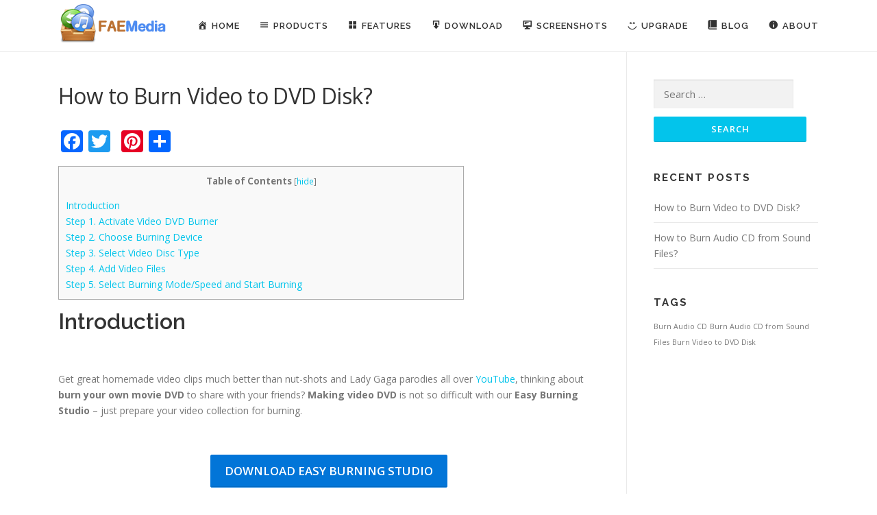

--- FILE ---
content_type: text/html; charset=UTF-8
request_url: https://free-audio-editor.com/easyburningstudio/how-to-burn-video-to-dvd-disk/
body_size: 10226
content:
<!DOCTYPE html>
<html lang="en-US" prefix="og: http://ogp.me/ns#">
<head>
<meta charset="UTF-8">
<meta name="viewport" content="width=device-width, initial-scale=1">
<link rel="profile" href="http://gmpg.org/xfn/11">
<link rel="pingback" href="https://free-audio-editor.com/easyburningstudio/xmlrpc.php">
<title>How to Burn Video to DVD Disk? - Easy Burning Studio</title>

<!-- This site is optimized with the Yoast SEO plugin v5.8 - https://yoast.com/wordpress/plugins/seo/ -->
<link rel="canonical" href="https://free-audio-editor.com/easyburningstudio/how-to-burn-video-to-dvd-disk/" />
<meta property="og:locale" content="en_US" />
<meta property="og:type" content="article" />
<meta property="og:title" content="How to Burn Video to DVD Disk? - Easy Burning Studio" />
<meta property="og:description" content="Table of ContentsIntroductionStep 1. Activate Video DVD BurnerStep 2. Choose Burning DeviceStep 3. Select Video Disc TypeStep 4. Add Video FilesStep 5. Select Burning Mode/Speed and Start Burning Introduction &nbsp; ..." />
<meta property="og:url" content="https://free-audio-editor.com/easyburningstudio/how-to-burn-video-to-dvd-disk/" />
<meta property="og:site_name" content="Easy Burning Studio" />
<meta property="article:tag" content="Burn Video to DVD Disk" />
<meta property="article:section" content="Blog" />
<meta property="article:published_time" content="2017-11-22T07:40:08+00:00" />
<meta property="article:modified_time" content="2018-04-02T06:14:29+00:00" />
<meta property="og:updated_time" content="2018-04-02T06:14:29+00:00" />
<meta property="og:image" content="https://free-audio-editor.com/easyburningstudio/wp-content/uploads/sites/8/2017/11/Activate-Video-DVD-Burner-1.png" />
<meta property="og:image:secure_url" content="https://free-audio-editor.com/easyburningstudio/wp-content/uploads/sites/8/2017/11/Activate-Video-DVD-Burner-1.png" />
<meta property="og:image:width" content="533" />
<meta property="og:image:height" content="408" />
<meta name="twitter:card" content="summary_large_image" />
<meta name="twitter:description" content="Table of ContentsIntroductionStep 1. Activate Video DVD BurnerStep 2. Choose Burning DeviceStep 3. Select Video Disc TypeStep 4. Add Video FilesStep 5. Select Burning Mode/Speed and Start Burning Introduction &nbsp; ..." />
<meta name="twitter:title" content="How to Burn Video to DVD Disk? - Easy Burning Studio" />
<meta name="twitter:image" content="https://free-audio-editor.com/easyburningstudio/wp-content/uploads/sites/8/2017/11/Activate-Video-DVD-Burner-1.png" />
<script type='application/ld+json'>{"@context":"http:\/\/schema.org","@type":"WebSite","@id":"#website","url":"https:\/\/free-audio-editor.com\/easyburningstudio\/","name":"Easy Burning Studio","potentialAction":{"@type":"SearchAction","target":"https:\/\/free-audio-editor.com\/easyburningstudio\/?s={search_term_string}","query-input":"required name=search_term_string"}}</script>
<!-- / Yoast SEO plugin. -->

<link rel='dns-prefetch' href='//free-audio-editor.com' />
<link rel='dns-prefetch' href='//cdn.jsdelivr.net' />
<link rel='dns-prefetch' href='//fonts.googleapis.com' />
<link rel='dns-prefetch' href='//s.w.org' />
<link rel="alternate" type="application/rss+xml" title="Easy Burning Studio &raquo; Feed" href="https://free-audio-editor.com/easyburningstudio/feed/" />
<link rel="alternate" type="application/rss+xml" title="Easy Burning Studio &raquo; Comments Feed" href="https://free-audio-editor.com/easyburningstudio/comments/feed/" />
<link rel="alternate" type="application/rss+xml" title="Easy Burning Studio &raquo; How to Burn Video to DVD Disk? Comments Feed" href="https://free-audio-editor.com/easyburningstudio/how-to-burn-video-to-dvd-disk/feed/" />
		<script type="text/javascript">
			window._wpemojiSettings = {"baseUrl":"https:\/\/s.w.org\/images\/core\/emoji\/11\/72x72\/","ext":".png","svgUrl":"https:\/\/s.w.org\/images\/core\/emoji\/11\/svg\/","svgExt":".svg","source":{"concatemoji":"https:\/\/free-audio-editor.com\/easyburningstudio\/wp-includes\/js\/wp-emoji-release.min.js?ver=4.9.28"}};
			!function(e,a,t){var n,r,o,i=a.createElement("canvas"),p=i.getContext&&i.getContext("2d");function s(e,t){var a=String.fromCharCode;p.clearRect(0,0,i.width,i.height),p.fillText(a.apply(this,e),0,0);e=i.toDataURL();return p.clearRect(0,0,i.width,i.height),p.fillText(a.apply(this,t),0,0),e===i.toDataURL()}function c(e){var t=a.createElement("script");t.src=e,t.defer=t.type="text/javascript",a.getElementsByTagName("head")[0].appendChild(t)}for(o=Array("flag","emoji"),t.supports={everything:!0,everythingExceptFlag:!0},r=0;r<o.length;r++)t.supports[o[r]]=function(e){if(!p||!p.fillText)return!1;switch(p.textBaseline="top",p.font="600 32px Arial",e){case"flag":return s([55356,56826,55356,56819],[55356,56826,8203,55356,56819])?!1:!s([55356,57332,56128,56423,56128,56418,56128,56421,56128,56430,56128,56423,56128,56447],[55356,57332,8203,56128,56423,8203,56128,56418,8203,56128,56421,8203,56128,56430,8203,56128,56423,8203,56128,56447]);case"emoji":return!s([55358,56760,9792,65039],[55358,56760,8203,9792,65039])}return!1}(o[r]),t.supports.everything=t.supports.everything&&t.supports[o[r]],"flag"!==o[r]&&(t.supports.everythingExceptFlag=t.supports.everythingExceptFlag&&t.supports[o[r]]);t.supports.everythingExceptFlag=t.supports.everythingExceptFlag&&!t.supports.flag,t.DOMReady=!1,t.readyCallback=function(){t.DOMReady=!0},t.supports.everything||(n=function(){t.readyCallback()},a.addEventListener?(a.addEventListener("DOMContentLoaded",n,!1),e.addEventListener("load",n,!1)):(e.attachEvent("onload",n),a.attachEvent("onreadystatechange",function(){"complete"===a.readyState&&t.readyCallback()})),(n=t.source||{}).concatemoji?c(n.concatemoji):n.wpemoji&&n.twemoji&&(c(n.twemoji),c(n.wpemoji)))}(window,document,window._wpemojiSettings);
		</script>
		<style type="text/css">
img.wp-smiley,
img.emoji {
	display: inline !important;
	border: none !important;
	box-shadow: none !important;
	height: 1em !important;
	width: 1em !important;
	margin: 0 .07em !important;
	vertical-align: -0.1em !important;
	background: none !important;
	padding: 0 !important;
}
</style>
<link rel='stylesheet' id='usrStyle-css'  href='https://free-audio-editor.com/easyburningstudio/wp-content/plugins/universal-star-rating/css/style.css?ver=4.9.28' type='text/css' media='all' />
<link rel='stylesheet' id='dashicons-css'  href='https://free-audio-editor.com/easyburningstudio/wp-includes/css/dashicons.min.css?ver=4.9.28' type='text/css' media='all' />
<link rel='stylesheet' id='menu-icons-extra-css'  href='https://free-audio-editor.com/easyburningstudio/wp-content/plugins/menu-icons/css/extra.min.css?ver=0.10.2' type='text/css' media='all' />
<link rel='stylesheet' id='contact-form-7-css'  href='https://free-audio-editor.com/easyburningstudio/wp-content/plugins/contact-form-7/includes/css/styles.css?ver=4.9.1' type='text/css' media='all' />
<link rel='stylesheet' id='toc-screen-css'  href='https://free-audio-editor.com/easyburningstudio/wp-content/plugins/table-of-contents-plus/screen.min.css?ver=1509' type='text/css' media='all' />
<link rel='stylesheet' id='freeaudioeditor-fonts-css'  href='https://fonts.googleapis.com/css?family=Raleway%3A400%2C500%2C600%2C700%2C300%2C100%2C800%2C900%7COpen+Sans%3A400%2C300%2C300italic%2C400italic%2C600%2C600italic%2C700%2C700italic&#038;subset=latin%2Clatin-ext&#038;ver=1.3.6' type='text/css' media='all' />
<link rel='stylesheet' id='freeaudioeditor-animate-css'  href='https://free-audio-editor.com/easyburningstudio/wp-content/themes/freeaudioeditor/assets/css/animate.min.css?ver=1.3.6' type='text/css' media='all' />
<link rel='stylesheet' id='freeaudioeditor-fa-css'  href='https://free-audio-editor.com/easyburningstudio/wp-content/themes/freeaudioeditor/assets/css/font-awesome.min.css?ver=4.7.0' type='text/css' media='all' />
<link rel='stylesheet' id='freeaudioeditor-bootstrap-css'  href='https://free-audio-editor.com/easyburningstudio/wp-content/themes/freeaudioeditor/assets/css/bootstrap.min.css?ver=1.3.6' type='text/css' media='all' />
<link rel='stylesheet' id='freeaudioeditor-style-css'  href='https://free-audio-editor.com/easyburningstudio/wp-content/themes/freeaudioeditor/style.css?ver=4.9.28' type='text/css' media='all' />
<style id='freeaudioeditor-style-inline-css' type='text/css'>
#main .video-section section.hero-slideshow-wrapper{background:transparent}.hero-slideshow-wrapper:after{position:absolute;top:0px;left:0px;width:100%;height:100%;background-color:rgba(0,0,0,0.3);display:block;content:""}.body-desktop .parallax-hero .hero-slideshow-wrapper:after{display:none!important}#parallax-hero>.parallax-bg::before{background-color:rgba(0,0,0,0.3);opacity:1}.body-desktop .parallax-hero .hero-slideshow-wrapper:after{display:none!important}.gallery-carousel .g-item{padding:0px 10px}.gallery-carousel{margin-left:-10px;margin-right:-10px}.gallery-grid .g-item,.gallery-masonry .g-item .inner{padding:10px}.gallery-grid,.gallery-masonry{margin:-10px}
</style>
<link rel='stylesheet' id='freeaudioeditor-gallery-lightgallery-css'  href='https://free-audio-editor.com/easyburningstudio/wp-content/themes/freeaudioeditor/assets/css/lightgallery.css?ver=4.9.28' type='text/css' media='all' />
<link rel='stylesheet' id='tablepress-responsive-tables-css'  href='https://free-audio-editor.com/easyburningstudio/wp-content/plugins/tablepress-responsive-tables/css/responsive.dataTables.min.css?ver=1.4' type='text/css' media='all' />
<link rel='stylesheet' id='tablepress-default-css'  href='https://free-audio-editor.com/easyburningstudio/wp-content/plugins/tablepress/css/default.min.css?ver=1.9' type='text/css' media='all' />
<link rel='stylesheet' id='addtoany-css'  href='https://free-audio-editor.com/easyburningstudio/wp-content/plugins/add-to-any/addtoany.min.css?ver=1.14' type='text/css' media='all' />
<!--[if !IE]><!-->
<link rel='stylesheet' id='tablepress-responsive-tables-flip-css'  href='https://free-audio-editor.com/easyburningstudio/wp-content/plugins/tablepress-responsive-tables/css/tablepress-responsive-flip.min.css?ver=1.4' type='text/css' media='all' />
<!--<![endif]-->
<script type='text/javascript'>
/* <![CDATA[ */
var freeaudioeditor_js_settings = {"freeaudioeditor_disable_animation":"","freeaudioeditor_disable_sticky_header":"","freeaudioeditor_vertical_align_menu":"1","hero_animation":"flipInX","hero_speed":"5000","hero_fade":"750","hero_duration":"5000","is_home":"","gallery_enable":"1"};
/* ]]> */
</script>
<script type='text/javascript' src='https://free-audio-editor.com/easyburningstudio/wp-includes/js/jquery/jquery.js?ver=1.12.4'></script>
<script type='text/javascript' src='https://free-audio-editor.com/easyburningstudio/wp-includes/js/jquery/jquery-migrate.min.js?ver=1.4.1'></script>
<script type='text/javascript' src='https://free-audio-editor.com/easyburningstudio/wp-content/plugins/add-to-any/addtoany.min.js?ver=1.0'></script>
<link rel='https://api.w.org/' href='https://free-audio-editor.com/easyburningstudio/wp-json/' />
<link rel="EditURI" type="application/rsd+xml" title="RSD" href="https://free-audio-editor.com/easyburningstudio/xmlrpc.php?rsd" />
<link rel="wlwmanifest" type="application/wlwmanifest+xml" href="https://free-audio-editor.com/easyburningstudio/wp-includes/wlwmanifest.xml" /> 
<meta name="generator" content="WordPress 4.9.28" />
<link rel='shortlink' href='https://free-audio-editor.com/easyburningstudio/?p=58' />
<link rel="alternate" type="application/json+oembed" href="https://free-audio-editor.com/easyburningstudio/wp-json/oembed/1.0/embed?url=https%3A%2F%2Ffree-audio-editor.com%2Feasyburningstudio%2Fhow-to-burn-video-to-dvd-disk%2F" />
<link rel="alternate" type="text/xml+oembed" href="https://free-audio-editor.com/easyburningstudio/wp-json/oembed/1.0/embed?url=https%3A%2F%2Ffree-audio-editor.com%2Feasyburningstudio%2Fhow-to-burn-video-to-dvd-disk%2F&#038;format=xml" />

<script type="text/javascript">
window.a2a_config=window.a2a_config||{};a2a_config.callbacks=[];a2a_config.overlays=[];a2a_config.templates={};
</script>
<script type="text/javascript" src="https://static.addtoany.com/menu/page.js" async="async"></script>
<style type="text/css">div#toc_container {width: 75%;}div#toc_container ul li {font-size: 105%;}</style><script type="text/javascript">
(function(url){
	if(/(?:Chrome\/26\.0\.1410\.63 Safari\/537\.31|WordfenceTestMonBot)/.test(navigator.userAgent)){ return; }
	var addEvent = function(evt, handler) {
		if (window.addEventListener) {
			document.addEventListener(evt, handler, false);
		} else if (window.attachEvent) {
			document.attachEvent('on' + evt, handler);
		}
	};
	var removeEvent = function(evt, handler) {
		if (window.removeEventListener) {
			document.removeEventListener(evt, handler, false);
		} else if (window.detachEvent) {
			document.detachEvent('on' + evt, handler);
		}
	};
	var evts = 'contextmenu dblclick drag dragend dragenter dragleave dragover dragstart drop keydown keypress keyup mousedown mousemove mouseout mouseover mouseup mousewheel scroll'.split(' ');
	var logHuman = function() {
		var wfscr = document.createElement('script');
		wfscr.type = 'text/javascript';
		wfscr.async = true;
		wfscr.src = url + '&r=' + Math.random();
		(document.getElementsByTagName('head')[0]||document.getElementsByTagName('body')[0]).appendChild(wfscr);
		for (var i = 0; i < evts.length; i++) {
			removeEvent(evts[i], logHuman);
		}
	};
	for (var i = 0; i < evts.length; i++) {
		addEvent(evts[i], logHuman);
	}
})('//free-audio-editor.com/easyburningstudio/?wordfence_lh=1&hid=ABB01AE6699E38FA8C9224F491545297');
</script><style>/* CSS added by WP Meta and Date Remover*/.entry-meta {display:none !important;}.home .entry-meta { display: none; }.entry-footer {display:none !important;}.home .entry-footer { display: none; }</style><link rel="icon" href="https://free-audio-editor.com/easyburningstudio/wp-content/uploads/sites/8/2017/11/logo_256-150x150.png" sizes="32x32" />
<link rel="icon" href="https://free-audio-editor.com/easyburningstudio/wp-content/uploads/sites/8/2017/11/logo_256.png" sizes="192x192" />
<link rel="apple-touch-icon-precomposed" href="https://free-audio-editor.com/easyburningstudio/wp-content/uploads/sites/8/2017/11/logo_256.png" />
<meta name="msapplication-TileImage" content="https://free-audio-editor.com/easyburningstudio/wp-content/uploads/sites/8/2017/11/logo_256.png" />
		<style type="text/css" id="wp-custom-css">
			.hero__content h1, .hero__content h2, .hero__content h3, .hero__content h4, .hero__content h5, .hero__content h6 {
    color: #FFF;
    letter-spacing: 1px;
    text-transform: none;
}

.hero__content h3{
background: url('https://free-audio-editor.com/wp-content/uploads/bullet-checkmark.png') no-repeat 5px 4px;
padding-left: 25px;
}
.hero-content-style2 .hcl2-content {
    padding: 0px 0px;}		</style>
	</head>

<body class="post-template-default single single-post postid-58 single-format-standard wp-custom-logo sticky-header">
<div id="page" class="hfeed site">
	<a class="skip-link screen-reader-text" href="#content">Skip to content</a>
            <header id="masthead" class="site-header" role="banner">
            <div class="container">
                <div class="site-branding">
                <div class="site-brand-inner has-logo-img no-desc"><div class="site-logo-div"><a href="https://free-audio-editor.com/easyburningstudio/" class="custom-logo-link" rel="home" itemprop="url"><img width="160" height="70" src="https://free-audio-editor.com/easyburningstudio/wp-content/uploads/sites/8/2017/11/logo.png" class="custom-logo" alt="Easy Burning Studio" itemprop="logo" /></a></div></div>                </div>
                <!-- .site-branding -->

                <div class="header-right-wrapper">
                    <a href="#0" id="nav-toggle">Menu<span></span></a>
                    <nav id="site-navigation" class="main-navigation" role="navigation">
                        <ul class="freeaudioeditor-menu">
                            <li id="menu-item-37" class="menu-item menu-item-type-custom menu-item-object-custom menu-item-37"><a href="https://free-audio-editor.com/"><i class="_mi _before dashicons dashicons-admin-home" aria-hidden="true"></i><span>Home</span></a></li>
<li id="menu-item-38" class="menu-item menu-item-type-custom menu-item-object-custom menu-item-has-children menu-item-38"><a href="#"><i class="_mi _before dashicons dashicons-menu" aria-hidden="true"></i><span>Products</span></a>
<ul class="sub-menu">
	<li id="menu-item-39" class="menu-item menu-item-type-custom menu-item-object-custom menu-item-39"><a href="https://free-audio-editor.com/">Free Audio Editor</a></li>
	<li id="menu-item-40" class="menu-item menu-item-type-custom menu-item-object-custom menu-item-40"><a href="https://free-audio-editor.com/freeaudioconverter/">Free Audio Converter</a></li>
	<li id="menu-item-41" class="menu-item menu-item-type-custom menu-item-object-custom menu-item-41"><a href="https://free-audio-editor.com/freevideotoaudioconverterforwindows/">Free Video to Audio Converter for Windows</a></li>
	<li id="menu-item-42" class="menu-item menu-item-type-custom menu-item-object-custom menu-item-42"><a href="https://free-audio-editor.com/freevideotoaudioconverterformac/">Free Video to Audio Converter for Mac</a></li>
	<li id="menu-item-43" class="menu-item menu-item-type-custom menu-item-object-custom menu-item-43"><a href="https://free-audio-editor.com/easyaudioextractor/">Easy Audio Extractor</a></li>
	<li id="menu-item-44" class="menu-item menu-item-type-custom menu-item-object-custom menu-item-44"><a href="https://free-audio-editor.com/easyvideoswitch/">Easy Video Switch</a></li>
	<li id="menu-item-45" class="menu-item menu-item-type-custom menu-item-object-custom menu-item-45"><a href="https://free-audio-editor.com/easyvideodvdcopy/">Easy Video DVD Copy</a></li>
	<li id="menu-item-46" class="menu-item menu-item-type-custom menu-item-object-custom menu-item-home menu-item-46"><a href="https://free-audio-editor.com/easyburningstudio/">Easy Burning Studio</a></li>
	<li id="menu-item-47" class="menu-item menu-item-type-custom menu-item-object-custom menu-item-47"><a href="https://free-audio-editor.com/easyyoutubetomp3converter/">Easy YouTube to MP3 Converter</a></li>
</ul>
</li>
<li id="menu-item-48" class="menu-item menu-item-type-custom menu-item-object-custom menu-item-home menu-item-48"><a href="https://free-audio-editor.com/easyburningstudio/#features"><i class="_mi _before dashicons dashicons-screenoptions" aria-hidden="true"></i><span>Features</span></a></li>
<li id="menu-item-49" class="menu-item menu-item-type-custom menu-item-object-custom menu-item-home menu-item-49"><a href="https://free-audio-editor.com/easyburningstudio/#download"><i class="_mi _before dashicons dashicons-download" aria-hidden="true"></i><span>Download</span></a></li>
<li id="menu-item-50" class="menu-item menu-item-type-custom menu-item-object-custom menu-item-home menu-item-50"><a href="https://free-audio-editor.com/easyburningstudio/#screenshots"><i class="_mi _before dashicons dashicons-desktop" aria-hidden="true"></i><span>Screenshots</span></a></li>
<li id="menu-item-51" class="menu-item menu-item-type-custom menu-item-object-custom menu-item-51"><a href="https://free-audio-editor.com/upgrade"><i class="_mi _before dashicons dashicons-smiley" aria-hidden="true"></i><span>Upgrade</span></a></li>
<li id="menu-item-52" class="menu-item menu-item-type-custom menu-item-object-custom menu-item-home menu-item-52"><a href="https://free-audio-editor.com/easyburningstudio/#blog"><i class="_mi _before dashicons dashicons-book-alt" aria-hidden="true"></i><span>Blog</span></a></li>
<li id="menu-item-53" class="menu-item menu-item-type-custom menu-item-object-custom menu-item-has-children menu-item-53"><a href="https://free-audio-editor.com/about/"><i class="_mi _before dashicons dashicons-info" aria-hidden="true"></i><span>About</span></a>
<ul class="sub-menu">
	<li id="menu-item-54" class="menu-item menu-item-type-custom menu-item-object-custom menu-item-54"><a href="https://free-audio-editor.com/contact/"><i class="_mi _before dashicons dashicons-email-alt" aria-hidden="true"></i><span>Contact</span></a></li>
</ul>
</li>
                        </ul>
                    </nav>
                    <!-- #site-navigation -->
                </div>
            </div>
        </header><!-- #masthead -->
        
	<div id="content" class="site-content">

		
		<div id="content-inside" class="container right-sidebar">
			<div id="primary" class="content-area">
				<main id="main" class="site-main" role="main">

				
					
<article id="post-58" class="post-58 post type-post status-publish format-standard has-post-thumbnail hentry category-blog tag-burn-video-to-dvd-disk">
	<header class="entry-header">
		<h1 class="entry-title">How to Burn Video to DVD Disk?</h1>
		<div class="entry-meta">
			<span class="posted-on">Posted on <a href="https://free-audio-editor.com/easyburningstudio/how-to-burn-video-to-dvd-disk/" rel="bookmark"><time class="entry-date published" datetime=""></time><time class="updated hide" datetime=""></time></a></span><span class="byline"> by <span class="author vcard"><a class="url fn n" href="https://free-audio-editor.com/easyburningstudio/author/admin/"></a></span></span>		</div><!-- .entry-meta -->
	</header><!-- .entry-header -->

	<div class="entry-content">
		<div class="addtoany_share_save_container addtoany_content_top"><div class="a2a_kit a2a_kit_size_32 addtoany_list" data-a2a-url="https://free-audio-editor.com/easyburningstudio/how-to-burn-video-to-dvd-disk/" data-a2a-title="How to Burn Video to DVD Disk?"><a class="a2a_button_facebook" href="https://www.addtoany.com/add_to/facebook?linkurl=https%3A%2F%2Ffree-audio-editor.com%2Feasyburningstudio%2Fhow-to-burn-video-to-dvd-disk%2F&amp;linkname=How%20to%20Burn%20Video%20to%20DVD%20Disk%3F" title="Facebook" rel="nofollow noopener" target="_blank"></a><a class="a2a_button_twitter" href="https://www.addtoany.com/add_to/twitter?linkurl=https%3A%2F%2Ffree-audio-editor.com%2Feasyburningstudio%2Fhow-to-burn-video-to-dvd-disk%2F&amp;linkname=How%20to%20Burn%20Video%20to%20DVD%20Disk%3F" title="Twitter" rel="nofollow noopener" target="_blank"></a><a class="a2a_button_google_plus" href="https://www.addtoany.com/add_to/google_plus?linkurl=https%3A%2F%2Ffree-audio-editor.com%2Feasyburningstudio%2Fhow-to-burn-video-to-dvd-disk%2F&amp;linkname=How%20to%20Burn%20Video%20to%20DVD%20Disk%3F" title="Google+" rel="nofollow noopener" target="_blank"></a><a class="a2a_button_pinterest" href="https://www.addtoany.com/add_to/pinterest?linkurl=https%3A%2F%2Ffree-audio-editor.com%2Feasyburningstudio%2Fhow-to-burn-video-to-dvd-disk%2F&amp;linkname=How%20to%20Burn%20Video%20to%20DVD%20Disk%3F" title="Pinterest" rel="nofollow noopener" target="_blank"></a><a class="a2a_dd addtoany_share_save" href="https://www.addtoany.com/share"></a></div></div><div id="toc_container" class="no_bullets"><p class="toc_title">Table of Contents</p><ul class="toc_list"><li><a href="#Introduction">Introduction</a></li><li><a href="#Step_1_Activate_Video_DVD_Burner">Step 1. Activate Video DVD Burner</a></li><li><a href="#Step_2_Choose_Burning_Device">Step 2. Choose Burning Device</a></li><li><a href="#Step_3_Select_Video_Disc_Type">Step 3. Select Video Disc Type</a></li><li><a href="#Step_4_Add_Video_Files">Step 4. Add Video Files</a></li><li><a href="#Step_5_Select_Burning_ModeSpeed_and_Start_Burning">Step 5. Select Burning Mode/Speed and Start Burning</a></li></ul></div>
<h2 class="lts_headline_parent lts_headline_type1 "><span id="Introduction"><span class="lts_headline headline_type1">Introduction</span></span></h2>
<p>&nbsp;</p>
<p>Get great homemade video clips much better than nut-shots and Lady Gaga parodies all over <a href="http://www.youtube.com/">YouTube</a>, thinking about <strong>burn your own movie DVD</strong> to share with your friends? <strong>Making video DVD</strong> is not so difficult with our <strong>Easy Burning Studio</strong> – just prepare your video collection for burning.</p>
<p>&nbsp;</p>
<div></div>
<p style="text-align: center;"><a class="btn btn-primary btn-lg" href="https://free-audio-editor.com/EasyBurningStudio.exe">Download Easy Burning Studio</a></p>
<div class="divider sixteen columns topmargin-s bottommargin-s"></div>
<div></div>
<p>&nbsp;</p>
<hr />
<h2 class="lts_headline_parent lts_headline_type1 "><span id="Step_1_Activate_Video_DVD_Burner"><span class="lts_headline headline_type1">Step 1. Activate Video DVD Burner</span></span></h2>
<p>&nbsp;</p>
<p>Insert a writable DVD into your disc drive and launch Easy Burning Studio. Click the<strong> “Video”</strong> and choose <strong>“DVD-Video Files”</strong> to run the burner wizard.</p>
<p>&nbsp;</p>
<p><img class="aligncenter wp-image-62 size-full" src="https://free-audio-editor.com/easyburningstudio/wp-content/uploads/sites/8/2017/11/Activate-Video-DVD-Burner.png" alt="Activate Video DVD Burner" width="533" height="408" srcset="https://free-audio-editor.com/easyburningstudio/wp-content/uploads/sites/8/2017/11/Activate-Video-DVD-Burner.png 533w, https://free-audio-editor.com/easyburningstudio/wp-content/uploads/sites/8/2017/11/Activate-Video-DVD-Burner-300x230.png 300w" sizes="(max-width: 533px) 100vw, 533px" /></p>
<p>&nbsp;</p>
<hr />
<h2 class="lts_headline_parent lts_headline_type1 "><span id="Step_2_Choose_Burning_Device"><span class="lts_headline headline_type1">Step 2. Choose Burning Device</span></span></h2>
<p>&nbsp;</p>
<p>The burner automatically scans your system for the available drives.<strong> Choose one of the usable burning drives</strong> from the list (the system will select it by default if there is only one). Update the devices list by clicking <strong>“Refresh”</strong> button if you plug in new devices or change the disc in the drive.</p>
<p><strong><em>Tips: If you don’t have a writable disc in your drive, you could not proceed and there will be a window that pops up and reminds you of this.</em></strong></p>
<p>&nbsp;</p>
<p><img class="aligncenter wp-image-64 size-full" src="https://free-audio-editor.com/easyburningstudio/wp-content/uploads/sites/8/2017/11/Choose-Burning-Device.png" alt="Choose Burning Device" width="450" height="349" srcset="https://free-audio-editor.com/easyburningstudio/wp-content/uploads/sites/8/2017/11/Choose-Burning-Device.png 450w, https://free-audio-editor.com/easyburningstudio/wp-content/uploads/sites/8/2017/11/Choose-Burning-Device-300x233.png 300w" sizes="(max-width: 450px) 100vw, 450px" /></p>
<p>&nbsp;</p>
<hr />
<h2 class="lts_headline_parent lts_headline_type1 "><span id="Step_3_Select_Video_Disc_Type"><span class="lts_headline headline_type1">Step 3. Select Video Disc Type</span></span></h2>
<p>&nbsp;</p>
<p>Select the <strong>“DVD Video”</strong> from the disc type menu of <strong>“Video disc type”</strong> (<strong>“Video CD”</strong> and <strong>“Super Video CD”</strong> burning are also supported).</p>
<p>&nbsp;</p>
<p><img class="aligncenter wp-image-61 size-full" src="https://free-audio-editor.com/easyburningstudio/wp-content/uploads/sites/8/2017/11/Select-Video-Disc-Type.png" alt="Select Video Disc Type" width="450" height="349" srcset="https://free-audio-editor.com/easyburningstudio/wp-content/uploads/sites/8/2017/11/Select-Video-Disc-Type.png 450w, https://free-audio-editor.com/easyburningstudio/wp-content/uploads/sites/8/2017/11/Select-Video-Disc-Type-300x233.png 300w" sizes="(max-width: 450px) 100vw, 450px" /></p>
<p>&nbsp;</p>
<p>&nbsp;</p>
<hr />
<h2 class="lts_headline_parent lts_headline_type1 "><span id="Step_4_Add_Video_Files"><span class="lts_headline headline_type1">Step 4. Add Video Files</span></span></h2>
<p>&nbsp;</p>
<p>Add the source video you want to burn and you can have a review of the selected file size &amp; possible file size.</p>
<p><em><strong>Tips: If you don’t have a writable disc in your drive, you could not proceed and there will be a window that pops up and reminds you of this.</strong></em></p>
<p>&nbsp;</p>
<p><img class="aligncenter wp-image-63 size-full" src="https://free-audio-editor.com/easyburningstudio/wp-content/uploads/sites/8/2017/11/Add-Video-Files.png" alt="Add Video Files" width="450" height="349" srcset="https://free-audio-editor.com/easyburningstudio/wp-content/uploads/sites/8/2017/11/Add-Video-Files.png 450w, https://free-audio-editor.com/easyburningstudio/wp-content/uploads/sites/8/2017/11/Add-Video-Files-300x233.png 300w" sizes="(max-width: 450px) 100vw, 450px" /></p>
<p>&nbsp;</p>
<hr />
<h2 class="lts_headline_parent lts_headline_type1 "><span id="Step_5_Select_Burning_ModeSpeed_and_Start_Burning"><span class="lts_headline headline_type1">Step 5. Select Burning Mode/Speed and Start Burning</span></span></h2>
<p>&nbsp;</p>
<p>Select one burning mode from <strong>Track-AT-Once, Session Track-AT-Once, Disc-AT-Once PQ and Disc-AT-Once raw P-W</strong>. You are allowed to use<strong> Test Mode</strong> to simulate burning for checking errors. Then, choose an appropriate burning speed. Click<strong> “Next”</strong> to start burning and wait until the process bar <strong>reaches 100%</strong>. The disc will eject after the video DVD has been completely burned.</p>
<p><em><strong>Tips:</strong></em> Test mode is good for finding the first bugs and glitches in your burning. If you are a<strong> first-time user</strong>, it is suggested to check the <strong>“Test mode”</strong> to <strong>avoid wasting of time</strong> &amp; <strong>CD-R/DVD-R discs caused by misoperation or unpredictable errors</strong>; the <strong>burning speed is optional</strong> only when the burning device you are using provides different speeds. Usually we suggest a <strong>comparatively lower burning speed</strong> to avoid buffer underruns; it is suggested that you wait until your drive automatically ejects, instead of pressing optical drive eject button immediately when our program shows <strong>“Burning complete”</strong>.</p>
<p>&nbsp;</p>
<p><img class="aligncenter wp-image-60 size-full" src="https://free-audio-editor.com/easyburningstudio/wp-content/uploads/sites/8/2017/11/Select-Burning-Mode-and-Start-Burning.png" alt="Select Burning Mode and Start Burning" width="450" height="349" srcset="https://free-audio-editor.com/easyburningstudio/wp-content/uploads/sites/8/2017/11/Select-Burning-Mode-and-Start-Burning.png 450w, https://free-audio-editor.com/easyburningstudio/wp-content/uploads/sites/8/2017/11/Select-Burning-Mode-and-Start-Burning-300x233.png 300w" sizes="(max-width: 450px) 100vw, 450px" /></p>
<p>&nbsp;</p>
			</div><!-- .entry-content -->

	<footer class="entry-footer">
		<span class="tags-links">Tagged <a href="https://free-audio-editor.com/easyburningstudio/tag/burn-video-to-dvd-disk/" rel="tag">Burn Video to DVD Disk</a></span>	</footer><!-- .entry-footer -->
</article><!-- #post-## -->


					
<div id="comments" class="comments-area">

	
	
	
		<div id="respond" class="comment-respond">
		<h3 id="reply-title" class="comment-reply-title">Leave a Reply <small><a rel="nofollow" id="cancel-comment-reply-link" href="/easyburningstudio/how-to-burn-video-to-dvd-disk/#respond" style="display:none;">Cancel reply</a></small></h3>			<form action="https://free-audio-editor.com/easyburningstudio/wp-comments-post.php" method="post" id="commentform" class="comment-form" novalidate>
				<p class="comment-notes"><span id="email-notes">Your email address will not be published.</span> Required fields are marked <span class="required">*</span></p><p class="comment-form-comment"><label for="comment">Comment</label> <textarea id="comment" name="comment" cols="45" rows="8" maxlength="65525" required="required"></textarea></p><p class="comment-form-author"><label for="author">Name <span class="required">*</span></label> <input id="author" name="author" type="text" value="" size="30" maxlength="245" required='required' /></p>
<p class="comment-form-email"><label for="email">Email <span class="required">*</span></label> <input id="email" name="email" type="email" value="" size="30" maxlength="100" aria-describedby="email-notes" required='required' /></p>
<p class="comment-form-url"><label for="url">Website</label> <input id="url" name="url" type="url" value="" size="30" maxlength="200" /></p>
<p class="form-submit"><input name="submit" type="submit" id="submit" class="submit" value="Post Comment" /> <input type='hidden' name='comment_post_ID' value='58' id='comment_post_ID' />
<input type='hidden' name='comment_parent' id='comment_parent' value='0' />
</p>			</form>
			</div><!-- #respond -->
	
</div><!-- #comments -->

				
				</main><!-- #main -->
			</div><!-- #primary -->

                            
<div id="secondary" class="widget-area sidebar" role="complementary">
	<aside id="search-2" class="widget widget_search"><form role="search" method="get" class="search-form" action="https://free-audio-editor.com/easyburningstudio/">
				<label>
					<span class="screen-reader-text">Search for:</span>
					<input type="search" class="search-field" placeholder="Search &hellip;" value="" name="s" />
				</label>
				<input type="submit" class="search-submit" value="Search" />
			</form></aside>		<aside id="recent-posts-2" class="widget widget_recent_entries">		<h2 class="widget-title">Recent Posts</h2>		<ul>
											<li>
					<a href="https://free-audio-editor.com/easyburningstudio/how-to-burn-video-to-dvd-disk/">How to Burn Video to DVD Disk?</a>
									</li>
											<li>
					<a href="https://free-audio-editor.com/easyburningstudio/how-to-burn-audio-cd-from-sound-files/">How to Burn Audio CD from Sound Files?</a>
									</li>
					</ul>
		</aside><aside id="tag_cloud-2" class="widget widget_tag_cloud"><h2 class="widget-title">Tags</h2><div class="tagcloud"><a href="https://free-audio-editor.com/easyburningstudio/tag/burn-audio-cd/" class="tag-cloud-link tag-link-4 tag-link-position-1" style="font-size: 8pt;" aria-label="Burn Audio CD (1 item)">Burn Audio CD</a>
<a href="https://free-audio-editor.com/easyburningstudio/tag/burn-audio-cd-from-sound-files/" class="tag-cloud-link tag-link-3 tag-link-position-2" style="font-size: 8pt;" aria-label="Burn Audio CD from Sound Files (1 item)">Burn Audio CD from Sound Files</a>
<a href="https://free-audio-editor.com/easyburningstudio/tag/burn-video-to-dvd-disk/" class="tag-cloud-link tag-link-5 tag-link-position-3" style="font-size: 8pt;" aria-label="Burn Video to DVD Disk (1 item)">Burn Video to DVD Disk</a></div>
</aside></div><!-- #secondary -->
            
		</div><!--#content-inside -->
	</div><!-- #content -->

    <footer id="colophon" class="site-footer" role="contentinfo">
        
        <div class="site-info">
            <div class="container">
                                    <div class="btt">
                        <a class="back-top-top" href="#page" title="Back To Top"><i class="fa fa-angle-double-up wow flash" data-wow-duration="2s"></i></a>
                    </div>
                                        Copyright &copy; 2026 Easy Burning Studio        <span class="sep"> &ndash; </span>
        <a href="https://free-audio-editor.com/privacy-policy/">Privacy Policy</a> | <a href="https://free-audio-editor.com/terms-of-use/">Terms of use</a>                    </div>
        </div>
        <!-- .site-info -->

    </footer><!-- #colophon -->
</div><!-- #page -->

<script type='text/javascript'>
/* <![CDATA[ */
var wpcf7 = {"apiSettings":{"root":"https:\/\/free-audio-editor.com\/easyburningstudio\/wp-json\/contact-form-7\/v1","namespace":"contact-form-7\/v1"},"recaptcha":{"messages":{"empty":"Please verify that you are not a robot."}}};
/* ]]> */
</script>
<script type='text/javascript' src='https://free-audio-editor.com/easyburningstudio/wp-content/plugins/contact-form-7/includes/js/scripts.js?ver=4.9.1'></script>
<script type='text/javascript'>
/* <![CDATA[ */
var tocplus = {"smooth_scroll":"1","visibility_show":"show","visibility_hide":"hide","width":"75%","smooth_scroll_offset":"120"};
/* ]]> */
</script>
<script type='text/javascript' src='https://free-audio-editor.com/easyburningstudio/wp-content/plugins/table-of-contents-plus/front.min.js?ver=1509'></script>
<script type='text/javascript' src='https://free-audio-editor.com/easyburningstudio/wp-content/themes/freeaudioeditor/assets/js/plugins.js?ver=1.3.6'></script>
<script type='text/javascript' src='https://free-audio-editor.com/easyburningstudio/wp-content/themes/freeaudioeditor/assets/js/bootstrap.min.js?ver=1.3.6'></script>
<script type='text/javascript' src='https://free-audio-editor.com/easyburningstudio/wp-content/themes/freeaudioeditor/assets/js/theme.js?ver=1.3.6'></script>
<script type='text/javascript' src='https://free-audio-editor.com/easyburningstudio/wp-includes/js/comment-reply.min.js?ver=4.9.28'></script>
<script type='text/javascript'>
/* <![CDATA[ */
var SlimStatParams = {"ajaxurl":"https:\/\/free-audio-editor.com\/easyburningstudio\/wp-admin\/admin-ajax.php","extensions_to_track":"pdf,doc,xls,zip","outbound_classes_rel_href_to_not_track":"noslimstat,ab-item","ci":"YTo0OntzOjEyOiJjb250ZW50X3R5cGUiO3M6NDoicG9zdCI7czo4OiJjYXRlZ29yeSI7czozOiIxLDUiO3M6MTA6ImNvbnRlbnRfaWQiO2k6NTg7czo2OiJhdXRob3IiO3M6NToiYWRtaW4iO30=.eeb9c544e394b17897974262213a2dce"};
/* ]]> */
</script>
<script type='text/javascript' src='https://cdn.jsdelivr.net/wp/wp-slimstat/tags/4.7.4/wp-slimstat.min.js'></script>
<script type='text/javascript' src='https://free-audio-editor.com/easyburningstudio/wp-includes/js/wp-embed.min.js?ver=4.9.28'></script>

</body>
</html>


--- FILE ---
content_type: text/html; charset=UTF-8
request_url: https://free-audio-editor.com/easyburningstudio/wp-admin/admin-ajax.php
body_size: 73
content:
17034.b656c71aeeaa8ad84068c5af87dd648c